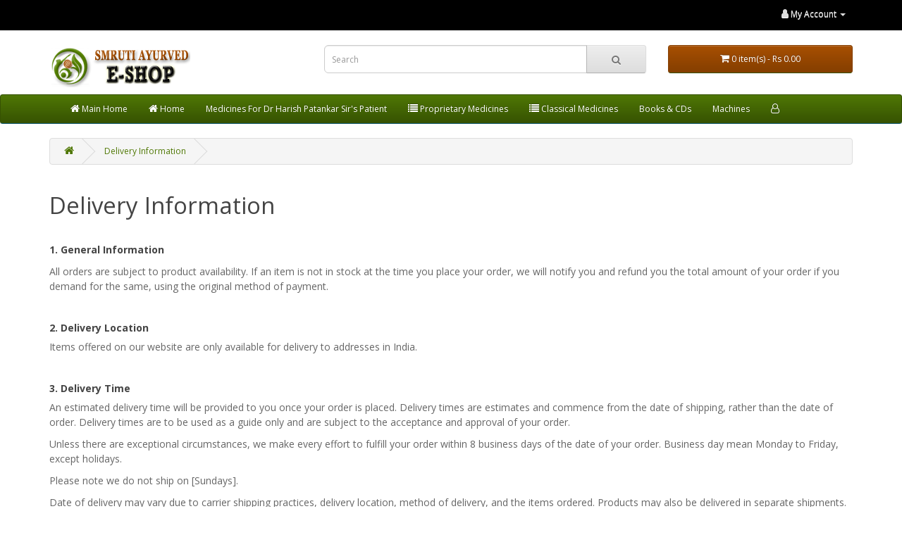

--- FILE ---
content_type: text/html; charset=utf-8
request_url: https://www.smrutiayurved.com/e-shop/delivery
body_size: 3824
content:
<!DOCTYPE html>
<!--[if IE]><![endif]-->
<!--[if IE 8 ]><html dir="ltr" lang="en" class="ie8"><![endif]-->
<!--[if IE 9 ]><html dir="ltr" lang="en" class="ie9"><![endif]-->
<!--[if (gt IE 9)|!(IE)]><!-->
<html dir="ltr" lang="en">
<!--<![endif]-->
<head>
<meta charset="UTF-8" />
<meta name="viewport" content="width=device-width, initial-scale=1">
<meta http-equiv="X-UA-Compatible" content="IE=edge">
<title>Delivery Information</title>
<base href="https://www.smrutiayurved.com/e-shop/" />
<meta name="description" content="Delivery Information" />
<meta name="keywords" content="Delivery Information" />
<script src="catalog/view/javascript/jquery/jquery-3.7.0.min.js" type="text/javascript"></script>
<link href="catalog/view/javascript/bootstrap/css/bootstrap.min.css" rel="stylesheet" media="screen" />
<script src="catalog/view/javascript/bootstrap/js/bootstrap.min.js" type="text/javascript"></script>
<link href="catalog/view/javascript/font-awesome/css/font-awesome.min.css" rel="stylesheet" type="text/css" />
<link href="//fonts.googleapis.com/css?family=Open+Sans:400,400i,300,700" rel="stylesheet" type="text/css" />
<link href="catalog/view/theme/default/stylesheet/stylesheet.css" rel="stylesheet">
<script src="catalog/view/javascript/common.js" type="text/javascript"></script>
<link href="https://www.smrutiayurved.com/e-shop/image/catalog/favicon.jpg" rel="icon" />
<!-- Statcounter code for Smruti Ayurved Eshop  on OpenCart
-->
<script type="text/javascript">
var sc_project=12520738; 
var sc_invisible=1; 
var sc_security="724d452d"; 
</script>
<script type="text/javascript"
src="https://www.statcounter.com/counter/counter.js"
async></script>
<noscript><div class="statcounter"><a title="Web Analytics"
href="https://statcounter.com/" target="_blank"><img
class="statcounter"
src="https://c.statcounter.com/12520738/0/724d452d/1/"
alt="Web Analytics"></a></div></noscript>
<!-- End of Statcounter Code -->

<style>
  #lrppoPassword {
    position: absolute;
    bottom: 109px;
    right: 35px;
    color: inherit;
    background-color: transparent;
    border: 0;
    outline:none !important;
    font-size: 14px;
}
@media (max-width: 767px) {
 #lrppoPassword {
    bottom: 88px;
  }
}
#lrppoPasswordc {
    position: absolute;
    bottom: 69px;
    right: 25px;
    color: inherit;
    background-color: transparent;
    border: 0;
    outline: none !important;
    font-size: 14px;
}
@media (max-width: 767px) {
 #lrppoPasswordc {
    bottom: 69px;
}
}
#lrppoPasswordr {
    position: absolute;
    bottom: 1px;
    right: 25px;
    color: inherit;
    background-color: transparent;
    border: 0;
    outline: none !important;
    font-size: 14px;
}
@media (max-width: 767px) {
 #lrppoPasswordr {
    bottom: 0px;
}
}
#lrppoPasswordcr {
    position: absolute;
    bottom: 90px;
    right: 25px;
    color: inherit;
    background-color: transparent;
    border: 0;
    outline: none !important;
    font-size: 14px;
}
@media (max-width: 767px) {
 #lrppoPasswordcr {
    bottom: 89px;
}
}
 </style> 
      
<style>
		#scrollTop {
		 opacity:0.6;
		  background-color:#000000! important;
		  border-radius:3px;
		  cursor:pointer;
		  padding:9px 12px;	
		  font-weight:normal;
		  font-size:14px;
		  color:#fff;
		  display:none;
		  z-index:100000;
		}
	
		#scrollTop:hover {
		  opacity:0.95;
		}
		</style>
		<script type="text/javascript">
		$(window).scroll(function() {
		  if ($(this).scrollTop() > 120) {
			$("#scrollTop").fadeIn();
		  } else {
			$("#scrollTop").fadeOut();
		  }
		  if ($(this).scrollTop() > 85) {
			$(".fixedButtons").fadeIn();
		  } else {
			$(".fixedButtons").fadeOut();
		  }
		});
		$(document).ready(function(){
			$("#scrollTop").click(function(){
			$('html, body').animate({ scrollTop: 0 }, 'slow');
			$("#scrollTop").fadeOut();
		  });
		});
		</script>
</head>
<body>
<nav id="top">
  <div class="container"> 
    
    <div id="top-links" class="nav pull-right">
      <ul class="list-inline">
        <li><a href="https://www.smrutiayurved.com/e-shop/contact-us"></a><span class="hidden-xs hidden-sm hidden-md"></span></li>
       <li class="dropdown"><a href="https://www.smrutiayurved.com/e-shop/doctor-account" title="My Account" class="dropdown-toggle" data-toggle="dropdown"><i class="fa fa-user"></i> 
            <span class="">My Account</span>
             <span class="caret"></span></a>
          <ul class="dropdown-menu dropdown-menu-right">
                        <li><a href="https://www.smrutiayurved.com/e-shop/member-login">Login</a></li>
            <li><a href="https://www.smrutiayurved.com/e-shop/create-account">Register</a></li>
                      </ul>
        </li>
      </ul>
    </div>
  </div>
</nav>
<header>
  <div class="container">
    <div class="row">
      <div class="col-sm-4">
        <div id="logo"><a href="https://www.smrutiayurved.com/e-shop/"><img src="https://www.smrutiayurved.com/e-shop/image/catalog/logonew.png" title="Smruti Ayurved E-Shop" alt="Smruti Ayurved E-Shop" class="img-responsive" /></a></div>
      </div>
      <div class="col-sm-5"><div id="search" class="input-group">
  <input type="text" name="search" value="" placeholder="Search" class="form-control input-lg" />
  <span class="input-group-btn">
    <button type="button" class="btn btn-default btn-lg"><i class="fa fa-search"></i></button>
  </span>
</div></div>
      <div class="col-sm-3"><div id="cart" class="btn-group btn-block">
  <button type="button" data-toggle="dropdown" data-loading-text="Loading..." class="btn btn-inverse btn-block btn-lg dropdown-toggle"><i class="fa fa-shopping-cart"></i> <span id="cart-total">0 item(s) - Rs 0.00</span></button>
  <ul class="dropdown-menu pull-right">
        <li>
      <p class="text-center">Your shopping cart is empty!</p>
    </li>
      </ul>
</div>
</div>
    </div>
  </div>
</header>
		<div class="jumbotron" style="margin:0;padding:0;">
			<nav id="menu" class="navbar">
			<div class="container"> 
				<div class="navbar-header"><span id="category" class="visible-xs"></span>
					<button type="button" class="btn btn-navbar navbar-toggle" data-toggle="collapse" data-target=".navbar-ex1-collapse"><i class="fa fa-bars"></i></button>
		</div>
		<div class="collapse navbar-collapse navbar-ex1-collapse">
			 <ul class="nav navbar-nav">
			 <li><a href="../"><font color="#fff"><i class="fa fa-home"></i> Main Home</font></a></li>		
            <li><a href="./"><font color="#fff"><i class="fa fa-home"></i> Home</font></a></li>	
															<li><a href="https://www.smrutiayurved.com/e-shop/dr-harish-patankar-patients">Medicines For Dr Harish Patankar Sir's Patient </a></li>
																						<li class="dropdown"><a href="https://www.smrutiayurved.com/e-shop/proprietary-medicines" class="dropdown-toggle" data-toggle="dropdown"><i class="fa fa-list"></i> Proprietary Medicines</a>
							<div class="dropdown-menu">
								<div class="dropdown-inner"> 								<ul class="list-unstyled">
																		<li><a href="https://www.smrutiayurved.com/e-shop/proprietary-medicines/proprietary-medicines-churna-powders">Churna  ( Powders) (1)</a></li>
																		<li><a href="https://www.smrutiayurved.com/e-shop/proprietary-medicines/creams-and-ointments">Creams &amp; Ointments (22)</a></li>
																		<li><a href="https://www.smrutiayurved.com/e-shop/proprietary-medicines/gel-and-lotion">Gel &amp; Lotion (2)</a></li>
																		<li><a href="https://www.smrutiayurved.com/e-shop/proprietary-medicines/hair-and-skin-care">Hair And Skin Care (9)</a></li>
																		<li><a href="https://www.smrutiayurved.com/e-shop/proprietary-medicines/proprietary-churna">Proprietary Churna (0)</a></li>
																		<li><a href="https://www.smrutiayurved.com/e-shop/proprietary-medicines/proprietary-guti-vati">Proprietary Guti Vati (41)</a></li>
																		<li><a href="https://www.smrutiayurved.com/e-shop/proprietary-medicines/proprietary-oils">Proprietary Oils (30)</a></li>
																		<li><a href="https://www.smrutiayurved.com/e-shop/proprietary-medicines/ayurvedic-soaps">Soaps (6)</a></li>
																		<li><a href="https://www.smrutiayurved.com/e-shop/proprietary-medicines/proprietary-medicines-ayurvedic-syrups">Syrup (50)</a></li>
																	</ul>
							</div>
							<a href="https://www.smrutiayurved.com/e-shop/proprietary-medicines" class="see-all"><i class="fa fa-list"></i> Show All Proprietary Medicines</a> </div>
						</li>
																						<li class="dropdown"><a href="https://www.smrutiayurved.com/e-shop/classical-medicines" class="dropdown-toggle" data-toggle="dropdown"><i class="fa fa-list"></i> Classical Medicines</a>
							<div class="dropdown-menu">
								<div class="dropdown-inner"> 								<ul class="list-unstyled">
																		<li><a href="https://www.smrutiayurved.com/e-shop/classical-medicines/classical-medicines-avleha-and-kalpa">Avleha And Kalpa (8)</a></li>
																		<li><a href="https://www.smrutiayurved.com/e-shop/classical-medicines/classical-medicines-churna-powders">Churna  ( Powders) (3)</a></li>
																		<li><a href="https://www.smrutiayurved.com/e-shop/classical-medicines/classical-medicines-ayurvedic-dhatupachak">Dhatupachak (0)</a></li>
																		<li><a href="https://www.smrutiayurved.com/e-shop/classical-medicines/classical-medicines-ayurvedic-siddha-ghruta">Ghruta (6)</a></li>
																		<li><a href="https://www.smrutiayurved.com/e-shop/classical-medicines/classical-medicines-masanumasik-kalpa">Masanumasik Kalpa (0)</a></li>
																		<li><a href="https://www.smrutiayurved.com/e-shop/classical-medicines/classical-medicines-ayurvedic-siddha-taila">Siddha Taila (0)</a></li>
																	</ul>
							</div>
							<a href="https://www.smrutiayurved.com/e-shop/classical-medicines" class="see-all"><i class="fa fa-list"></i> Show All Classical Medicines</a> </div>
						</li>
																						<li><a href="https://www.smrutiayurved.com/e-shop/ayurvedic-books-and-cds">Books &amp; CDs</a></li>
																						<li><a href="https://www.smrutiayurved.com/e-shop/ayurvedic-instruments">Machines</a></li>
																		<li class="dropdown"><a href="" class="dropdown-toggle" data-toggle="dropdown"><i class="fa fa-user-o"></i> </a>
				<div class="dropdown-menu">
				<div class="dropdown-inner">
							<ul class="list-unstyled">
				<li><a href="https://www.smrutiayurved.com/e-shop/create-account"><i class="fa fa-user-plus"></i> Register</a></li>
				<li><a href="https://www.smrutiayurved.com/e-shop/member-login"><i class="fa fa-sign-out"></i> Login</a></li>	
					</ul>
						</div>
						</div>
                        	
					
			</ul index='1'>
			</div>
		 </div>  
		 </div> 
		</nav>
	</div>
 			

<div id="information-information" class="container">
  <ul class="breadcrumb">
        <li><a href="https://www.smrutiayurved.com/e-shop/"><i class="fa fa-home"></i></a></li>
        <li><a href="https://www.smrutiayurved.com/e-shop/delivery">Delivery Information</a></li>
      </ul>
  <div class="row">
                <div id="content" class="col-sm-12">
      <h1>Delivery Information</h1>
      <h1 style="margin-top: 20px; margin-bottom: 10px; font-family: &quot;Open Sans&quot;, sans-serif; color: rgb(68, 68, 68);"><span style="font-size: 14px; font-weight: 700;">1. General Information</span><br></h1><p style="margin-bottom: 10px; color: rgb(102, 102, 102); font-size: 12px;"><span style="font-size: 14px;">All orders are subject to product availability. If an item is not in stock at the time you place your order, we will notify you and refund you the total amount of your order if you demand for the same, using the original method of payment.</span></p><p style="margin-bottom: 10px; color: rgb(102, 102, 102); font-size: 12px;"><br></p><h5 style="font-family: &quot;Open Sans&quot;, sans-serif; color: rgb(68, 68, 68); margin-top: 10px; margin-bottom: 10px; font-size: 12px;"><span style="font-size: 14px;"><span style="font-weight: 700;">2. Delivery Location</span></span></h5><p style="margin-bottom: 10px; color: rgb(102, 102, 102); font-size: 12px;"><span style="font-size: 14px;">Items offered on our website are only available for delivery to addresses in India.</span></p><p style="margin-bottom: 10px; color: rgb(102, 102, 102); font-size: 12px;"><br></p><h5 style="font-family: &quot;Open Sans&quot;, sans-serif; color: rgb(68, 68, 68); margin-top: 10px; margin-bottom: 10px; font-size: 12px;"><span style="font-size: 14px;"><span style="font-weight: 700;">3. Delivery Time</span></span></h5><p style="margin-bottom: 10px; color: rgb(102, 102, 102); font-size: 12px;"><span style="font-size: 14px;">An estimated delivery time will be provided to you once your order is placed. Delivery times are estimates and commence from the date of shipping, rather than the date of order. Delivery times are to be used as a guide only and are subject to the acceptance and approval of your order.</span></p><p style="margin-bottom: 10px; color: rgb(102, 102, 102); font-size: 12px;"><span style="font-size: 14px;">Unless there are exceptional circumstances, we make every effort to fulfill your order within 8 business days of the date of your order. Business day mean Monday to Friday, except holidays.</span></p><p style="margin-bottom: 10px; color: rgb(102, 102, 102); font-size: 12px;"><span style="font-size: 14px;">Please note we do not ship on [Sundays].</span></p><p style="margin-bottom: 10px; color: rgb(102, 102, 102); font-size: 12px;"><span style="font-size: 14px;">Date of delivery may vary due to carrier shipping practices, delivery location, method of delivery, and the items ordered. Products may also be delivered in separate shipments.</span></p><p style="margin-bottom: 10px; color: rgb(102, 102, 102); font-size: 12px;"><br></p><h5 style="font-family: &quot;Open Sans&quot;, sans-serif; color: rgb(68, 68, 68); margin-top: 10px; margin-bottom: 10px; font-size: 12px;"><span style="font-size: 14px;"><span style="font-weight: 700;">4. Shipping Costs</span></span></h5><p style="margin-bottom: 10px; color: rgb(102, 102, 102); font-size: 12px;"><span style="font-size: 14px;">Shipping costs are based on the weight or total amount&nbsp; of your order and the delivery method. To find out how much your order will cost, simple add the items you would like to purchase to your cart, and proceed to the checkout page. Once at the checkout screen, shipping charges will be displayed.</span></p><p style="margin-bottom: 10px; color: rgb(102, 102, 102); font-size: 12px;"><span style="font-size: 14px;">Additional shipping charges may apply to remote areas or for large or heavy items. You will be advised of any charges on the checkout page.</span></p><p style="margin-bottom: 10px; color: rgb(102, 102, 102); font-size: 12px;"><br></p><h5 style="font-family: &quot;Open Sans&quot;, sans-serif; color: rgb(68, 68, 68); margin-top: 10px; margin-bottom: 10px; font-size: 12px;"><span style="font-size: 14px;"><span style="font-weight: 700;">5. Damaged Items</span></span></h5><p style="margin-bottom: 10px; color: rgb(102, 102, 102); font-size: 12px;"><span style="font-size: 14px;">In Transport If there is any damage to the packaging on delivery, contact us immediately at&nbsp;</span><i style="font-size: 14px;">info@smrutiayurved.com</i><span style="font-size: 14px;">.</span></p><p style="margin-bottom: 10px; color: rgb(102, 102, 102); font-size: 12px;"><br></p><h5 style="font-family: &quot;Open Sans&quot;, sans-serif; color: rgb(68, 68, 68); margin-top: 10px; margin-bottom: 10px; font-size: 12px;"><span style="font-size: 14px;"><span style="font-weight: 700;">6. Questions</span></span></h5><p style="margin-bottom: 10px; color: rgb(102, 102, 102); font-size: 12px;"><span style="font-size: 14px;">If you have any questions about the delivery and shipment or your order, please contact us at&nbsp;<i>info@smrutiayurved.com</i>.&nbsp;</span></p>
</div>
    </div>
</div>
<footer>
  <div class="container">
    <div class="row">
            
      <div class="col-sm-4 text-left">
      <div class="text-left">
        <h5>Information</h5>
        <ul class="list-unstyled">
                   <li><a href="https://www.smrutiayurved.com/e-shop/about-us">About Us</a></li>
                    <li><a href="https://www.smrutiayurved.com/e-shop/delivery">Delivery Information</a></li>
                    <li><a href="https://www.smrutiayurved.com/e-shop/privacy">Privacy Policy</a></li>
                    <li><a href="https://www.smrutiayurved.com/e-shop/terms">Terms &amp; Conditions</a></li>
                    <li><a href="https://www.smrutiayurved.com/e-shop/refund-policy">Refund Policy</a></li>
                  </ul>
        </div>
      </div>
            <div class="col-sm-4 text-right">
      <div class="text-left">
        <h5>Customer Service</h5>
        <ul class="list-unstyled">
          <li><a href="https://www.smrutiayurved.com/e-shop/contact-us">Contact Us</a></li>
          <li><a href="https://www.smrutiayurved.com/e-shop/brand">Brands</a></li>
          <li><a href="https://www.smrutiayurved.com/e-shop/sitemap">Site Map</a></li>
        </ul>
        </div>
      </div>
      <div class="col-sm-4 text-right">
      <div class="text-left">
        <h5></h5>
        <ul class="list-unstyled">
          <li><a href=""></a></li>
         
        </ul>
        </div>
      </div>
   </div>   

 <hr>
    <p>Powered By <a href="http://www.opencart.com">OpenCart</a><br /> Smruti Ayurved E-Shop &copy; 2026</p>
  </div>

		<div id="scrollTop" style="position:fixed; right:5px; bottom:10px;"> <i class="fa fa-chevron-up"></i> </div>
</footer>
<!--
OpenCart is open source software and you are free to remove the powered by OpenCart if you want, but its generally accepted practise to make a small donation.
Please donate via PayPal to donate@opencart.com
//-->
</body></html>